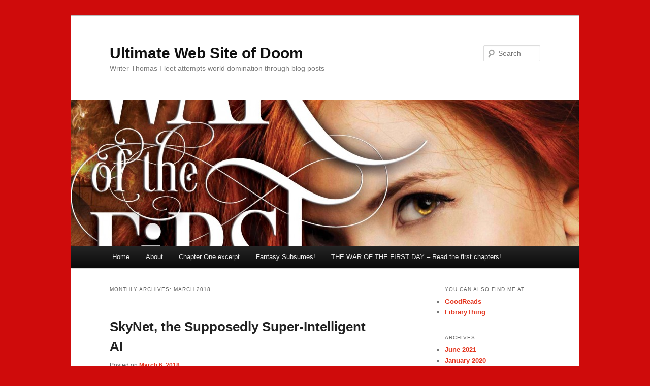

--- FILE ---
content_type: text/html; charset=UTF-8
request_url: http://blog.thomasfleet.com/2018/03/
body_size: 7296
content:
<!DOCTYPE html>
<!--[if IE 6]>
<html id="ie6" lang="en-US">
<![endif]-->
<!--[if IE 7]>
<html id="ie7" lang="en-US">
<![endif]-->
<!--[if IE 8]>
<html id="ie8" lang="en-US">
<![endif]-->
<!--[if !(IE 6) & !(IE 7) & !(IE 8)]><!-->
<html lang="en-US">
<!--<![endif]-->
<head>
<meta charset="UTF-8" />
<meta name="viewport" content="width=device-width" />
<title>
March | 2018 | Ultimate Web Site of Doom	</title>
<link rel="profile" href="http://gmpg.org/xfn/11" />
<link rel="stylesheet" type="text/css" media="all" href="http://blog.thomasfleet.com/wp-content/themes/twentyeleven/style.css" />
<link rel="pingback" href="http://blog.thomasfleet.com/xmlrpc.php">
<!--[if lt IE 9]>
<script src="http://blog.thomasfleet.com/wp-content/themes/twentyeleven/js/html5.js" type="text/javascript"></script>
<![endif]-->
<link rel='dns-prefetch' href='//s0.wp.com' />
<link rel='dns-prefetch' href='//s.gravatar.com' />
<link rel='dns-prefetch' href='//s.w.org' />
<link rel="alternate" type="application/rss+xml" title="Ultimate Web Site of Doom &raquo; Feed" href="http://blog.thomasfleet.com/feed/" />
<link rel="alternate" type="application/rss+xml" title="Ultimate Web Site of Doom &raquo; Comments Feed" href="http://blog.thomasfleet.com/comments/feed/" />
		<script type="text/javascript">
			window._wpemojiSettings = {"baseUrl":"https:\/\/s.w.org\/images\/core\/emoji\/12.0.0-1\/72x72\/","ext":".png","svgUrl":"https:\/\/s.w.org\/images\/core\/emoji\/12.0.0-1\/svg\/","svgExt":".svg","source":{"concatemoji":"http:\/\/blog.thomasfleet.com\/wp-includes\/js\/wp-emoji-release.min.js?ver=5.2.17"}};
			!function(e,a,t){var n,r,o,i=a.createElement("canvas"),p=i.getContext&&i.getContext("2d");function s(e,t){var a=String.fromCharCode;p.clearRect(0,0,i.width,i.height),p.fillText(a.apply(this,e),0,0);e=i.toDataURL();return p.clearRect(0,0,i.width,i.height),p.fillText(a.apply(this,t),0,0),e===i.toDataURL()}function c(e){var t=a.createElement("script");t.src=e,t.defer=t.type="text/javascript",a.getElementsByTagName("head")[0].appendChild(t)}for(o=Array("flag","emoji"),t.supports={everything:!0,everythingExceptFlag:!0},r=0;r<o.length;r++)t.supports[o[r]]=function(e){if(!p||!p.fillText)return!1;switch(p.textBaseline="top",p.font="600 32px Arial",e){case"flag":return s([55356,56826,55356,56819],[55356,56826,8203,55356,56819])?!1:!s([55356,57332,56128,56423,56128,56418,56128,56421,56128,56430,56128,56423,56128,56447],[55356,57332,8203,56128,56423,8203,56128,56418,8203,56128,56421,8203,56128,56430,8203,56128,56423,8203,56128,56447]);case"emoji":return!s([55357,56424,55356,57342,8205,55358,56605,8205,55357,56424,55356,57340],[55357,56424,55356,57342,8203,55358,56605,8203,55357,56424,55356,57340])}return!1}(o[r]),t.supports.everything=t.supports.everything&&t.supports[o[r]],"flag"!==o[r]&&(t.supports.everythingExceptFlag=t.supports.everythingExceptFlag&&t.supports[o[r]]);t.supports.everythingExceptFlag=t.supports.everythingExceptFlag&&!t.supports.flag,t.DOMReady=!1,t.readyCallback=function(){t.DOMReady=!0},t.supports.everything||(n=function(){t.readyCallback()},a.addEventListener?(a.addEventListener("DOMContentLoaded",n,!1),e.addEventListener("load",n,!1)):(e.attachEvent("onload",n),a.attachEvent("onreadystatechange",function(){"complete"===a.readyState&&t.readyCallback()})),(n=t.source||{}).concatemoji?c(n.concatemoji):n.wpemoji&&n.twemoji&&(c(n.twemoji),c(n.wpemoji)))}(window,document,window._wpemojiSettings);
		</script>
		<style type="text/css">
img.wp-smiley,
img.emoji {
	display: inline !important;
	border: none !important;
	box-shadow: none !important;
	height: 1em !important;
	width: 1em !important;
	margin: 0 .07em !important;
	vertical-align: -0.1em !important;
	background: none !important;
	padding: 0 !important;
}
</style>
	<link rel='stylesheet' id='wp-block-library-css'  href='http://blog.thomasfleet.com/wp-includes/css/dist/block-library/style.min.css?ver=5.2.17' type='text/css' media='all' />
<link rel='stylesheet' id='wp-block-library-theme-css'  href='http://blog.thomasfleet.com/wp-includes/css/dist/block-library/theme.min.css?ver=5.2.17' type='text/css' media='all' />
<link rel='stylesheet' id='twentyeleven-block-style-css'  href='http://blog.thomasfleet.com/wp-content/themes/twentyeleven/blocks.css?ver=20181230' type='text/css' media='all' />
<link rel='stylesheet' id='genericons-css'  href='http://blog.thomasfleet.com/wp-content/plugins/jetpack/_inc/genericons/genericons/genericons.css?ver=3.1' type='text/css' media='all' />
<link rel='stylesheet' id='jetpack_css-css'  href='http://blog.thomasfleet.com/wp-content/plugins/jetpack/css/jetpack.css?ver=4.0.5' type='text/css' media='all' />
<script type='text/javascript' src='http://blog.thomasfleet.com/wp-includes/js/jquery/jquery.js?ver=1.12.4-wp'></script>
<script type='text/javascript' src='http://blog.thomasfleet.com/wp-includes/js/jquery/jquery-migrate.min.js?ver=1.4.1'></script>
<link rel='https://api.w.org/' href='http://blog.thomasfleet.com/wp-json/' />
<link rel="EditURI" type="application/rsd+xml" title="RSD" href="http://blog.thomasfleet.com/xmlrpc.php?rsd" />
<link rel="wlwmanifest" type="application/wlwmanifest+xml" href="http://blog.thomasfleet.com/wp-includes/wlwmanifest.xml" /> 
<meta name="generator" content="WordPress 5.2.17" />

<link rel='dns-prefetch' href='//v0.wordpress.com'>
<link rel='dns-prefetch' href='//widgets.wp.com'>
<link rel='dns-prefetch' href='//s0.wp.com'>
<link rel='dns-prefetch' href='//0.gravatar.com'>
<link rel='dns-prefetch' href='//1.gravatar.com'>
<link rel='dns-prefetch' href='//2.gravatar.com'>
<style type='text/css'>img#wpstats{display:none}</style>	<style>
		/* Link color */
		a,
		#site-title a:focus,
		#site-title a:hover,
		#site-title a:active,
		.entry-title a:hover,
		.entry-title a:focus,
		.entry-title a:active,
		.widget_twentyeleven_ephemera .comments-link a:hover,
		section.recent-posts .other-recent-posts a[rel="bookmark"]:hover,
		section.recent-posts .other-recent-posts .comments-link a:hover,
		.format-image footer.entry-meta a:hover,
		#site-generator a:hover {
			color: #e4361f;
		}
		section.recent-posts .other-recent-posts .comments-link a:hover {
			border-color: #e4361f;
		}
		article.feature-image.small .entry-summary p a:hover,
		.entry-header .comments-link a:hover,
		.entry-header .comments-link a:focus,
		.entry-header .comments-link a:active,
		.feature-slider a.active {
			background-color: #e4361f;
		}
	</style>
	<style type="text/css" id="custom-background-css">
body.custom-background { background-color: #cf0b0b; }
</style>
	
<style id="custom-css-css">blockquote{font-family:Georgia, serif;font-size:18px;font-style:italic;width:450px;margin:.25em 0;padding:.25em 40px;line-height:1.45;position:relative;color:#383838;background:#ececec}blockquote:before{display:block;content:"\201C";font-size:80px;position:absolute;left:-10px;top:-10px;color:#7a7a7a}blockquote p{padding:0;margin:0}</style>
</head>

<body class="archive date custom-background wp-embed-responsive single-author two-column right-sidebar">
<div id="page" class="hfeed">
	<header id="branding" role="banner">
			<hgroup>
				<h1 id="site-title"><span><a href="http://blog.thomasfleet.com/" rel="home">Ultimate Web Site of Doom</a></span></h1>
				<h2 id="site-description">Writer Thomas Fleet attempts world domination through blog posts</h2>
			</hgroup>

						<a href="http://blog.thomasfleet.com/">
									<img src="http://blog.thomasfleet.com/wp-content/uploads/2015/03/cropped-TheWarCrop.jpg" width="1000" height="288" alt="Ultimate Web Site of Doom" />
							</a>
			
									<form method="get" id="searchform" action="http://blog.thomasfleet.com/">
		<label for="s" class="assistive-text">Search</label>
		<input type="text" class="field" name="s" id="s" placeholder="Search" />
		<input type="submit" class="submit" name="submit" id="searchsubmit" value="Search" />
	</form>
			
			<nav id="access" role="navigation">
				<h3 class="assistive-text">Main menu</h3>
								<div class="skip-link"><a class="assistive-text" href="#content">Skip to primary content</a></div>
									<div class="skip-link"><a class="assistive-text" href="#secondary">Skip to secondary content</a></div>
												<div class="menu"><ul>
<li ><a href="http://blog.thomasfleet.com/">Home</a></li><li class="page_item page-item-2"><a href="http://blog.thomasfleet.com/sample-page/">About</a></li>
<li class="page_item page-item-526"><a href="http://blog.thomasfleet.com/chapter-one-excerpt/">Chapter One excerpt</a></li>
<li class="page_item page-item-174"><a href="http://blog.thomasfleet.com/fantasy-subsumes/">Fantasy Subsumes!</a></li>
<li class="page_item page-item-323"><a href="http://blog.thomasfleet.com/read-first-chapter-free/">THE WAR OF THE FIRST DAY &#8211; Read the first chapters!</a></li>
</ul></div>
			</nav><!-- #access -->
	</header><!-- #branding -->


	<div id="main">

		<section id="primary">
			<div id="content" role="main">

			
				<header class="page-header">
					<h1 class="page-title">
													Monthly Archives: <span>March 2018</span>											</h1>
				</header>

				
								
					
	<article id="post-875" class="post-875 post type-post status-publish format-standard hentry category-fiction category-uncategorized">
		<header class="entry-header">
						<h1 class="entry-title"><a href="http://blog.thomasfleet.com/2018/03/06/skynet-the-supposedly-super-intelligent-ai/" rel="bookmark">SkyNet, the Supposedly Super-Intelligent AI</a></h1>
			
						<div class="entry-meta">
				<span class="sep">Posted on </span><a href="http://blog.thomasfleet.com/2018/03/06/skynet-the-supposedly-super-intelligent-ai/" title="2:43 pm" rel="bookmark"><time class="entry-date" datetime="2018-03-06T14:43:41-05:00">March 6, 2018</time></a><span class="by-author"> <span class="sep"> by </span> <span class="author vcard"><a class="url fn n" href="http://blog.thomasfleet.com/author/admin/" title="View all posts by admin" rel="author">admin</a></span></span>			</div><!-- .entry-meta -->
			
					</header><!-- .entry-header -->

				<div class="entry-content">
			<p>Ya know, it&#8217;s kind of strange that for a supposedly ultra-intelligent AI, SkyNet only has one trick in its basket of tricks. Its solution to every problem is to have someone killed. Seriously, SkyNet? No negotiation? No going back in time and subtly changing circumstances so we can all just get along? No sending a super-advanced virus back to a bank’s computer to generate a huge payoff to someone to <em>not</em> try to disconnect SkyNet?</p>
<p>I guess when your only tool is time-traveling assassin-bots, every problem looks like John Connor.</p>
<hr />
Why did the chicken cross the road?</p>
<p>800 series Terminator: I am a friend of the chicken. I was told that it’s here; can I see it please?</p>
<p>Police officer: No, you can’t see it.</p>
<p>800 series Terminator: Where is the chicken now?</p>
<p>Police officer: Look, the chicken just crossed the road, so it may be a while. There’s a bench over there if you want to wait.</p>
<p>800 series Terminator: I’ll be back.</p>
<hr />
T-1000: Are you the legal guardian of the chicken?</p>
<p>Janelle Voight: Yeah, that’s right, officer. What&#8217;s it done this time?</p>
<p>T-1000: I just need to ask it a few questions. May I speak with it please?</p>
<p>Janelle: You could if it were here. It took off on its bike about an hour ago, headed across the road.</p>
<p>T-1000: Do you have a photograph of the chicken?</p>
<p>Janelle: Sure. (Reaches back into the house.) Here.</p>
<p>T-1000: It’s a fine-looking piece of poultry. Do you mind if I keep this photograph?</p>
<p>Janelle: No, go ahead.</p>
<p>T-1000: Thanks for your cooperation.</p>
<div class="sharedaddy sd-sharing-enabled"><div class="robots-nocontent sd-block sd-social sd-social-icon-text sd-sharing"><h3 class="sd-title">Share this:</h3><div class="sd-content"><ul><li class="share-facebook"><a rel="nofollow" data-shared="sharing-facebook-875" class="share-facebook sd-button share-icon" href="http://blog.thomasfleet.com/2018/03/06/skynet-the-supposedly-super-intelligent-ai/?share=facebook" target="_blank" title="Click to share on Facebook"><span>Facebook</span></a></li><li class="share-linkedin"><a rel="nofollow" data-shared="sharing-linkedin-875" class="share-linkedin sd-button share-icon" href="http://blog.thomasfleet.com/2018/03/06/skynet-the-supposedly-super-intelligent-ai/?share=linkedin" target="_blank" title="Click to share on LinkedIn"><span>LinkedIn</span></a></li><li class="share-twitter"><a rel="nofollow" data-shared="sharing-twitter-875" class="share-twitter sd-button share-icon" href="http://blog.thomasfleet.com/2018/03/06/skynet-the-supposedly-super-intelligent-ai/?share=twitter" target="_blank" title="Click to share on Twitter"><span>Twitter</span></a></li><li class="share-tumblr"><a rel="nofollow" data-shared="" class="share-tumblr sd-button share-icon" href="http://blog.thomasfleet.com/2018/03/06/skynet-the-supposedly-super-intelligent-ai/?share=tumblr" target="_blank" title="Click to share on Tumblr"><span>Tumblr</span></a></li><li class="share-google-plus-1"><a rel="nofollow" data-shared="sharing-google-875" class="share-google-plus-1 sd-button share-icon" href="http://blog.thomasfleet.com/2018/03/06/skynet-the-supposedly-super-intelligent-ai/?share=google-plus-1" target="_blank" title="Click to share on Google+"><span>Google</span></a></li><li class="share-pinterest"><a rel="nofollow" data-shared="sharing-pinterest-875" class="share-pinterest sd-button share-icon" href="http://blog.thomasfleet.com/2018/03/06/skynet-the-supposedly-super-intelligent-ai/?share=pinterest" target="_blank" title="Click to share on Pinterest"><span>Pinterest</span></a></li><li class="share-pocket"><a rel="nofollow" data-shared="" class="share-pocket sd-button share-icon" href="http://blog.thomasfleet.com/2018/03/06/skynet-the-supposedly-super-intelligent-ai/?share=pocket" target="_blank" title="Click to share on Pocket"><span>Pocket</span></a></li><li class="share-reddit"><a rel="nofollow" data-shared="" class="share-reddit sd-button share-icon" href="http://blog.thomasfleet.com/2018/03/06/skynet-the-supposedly-super-intelligent-ai/?share=reddit" target="_blank" title="Click to share on Reddit"><span>Reddit</span></a></li><li class="share-print"><a rel="nofollow" data-shared="" class="share-print sd-button share-icon" href="http://blog.thomasfleet.com/2018/03/06/skynet-the-supposedly-super-intelligent-ai/" target="_blank" title="Click to print"><span>Print</span></a></li><li class="share-email"><a rel="nofollow" data-shared="" class="share-email sd-button share-icon" href="http://blog.thomasfleet.com/2018/03/06/skynet-the-supposedly-super-intelligent-ai/?share=email" target="_blank" title="Click to email this to a friend"><span>Email</span></a></li><li class="share-end"></li></ul></div></div></div><div class='sharedaddy sd-block sd-like jetpack-likes-widget-wrapper jetpack-likes-widget-unloaded' id='like-post-wrapper-34687104-875-6967368647285' data-src='//widgets.wp.com/likes/#blog_id=34687104&amp;post_id=875&amp;origin=blog.thomasfleet.com&amp;obj_id=34687104-875-6967368647285' data-name='like-post-frame-34687104-875-6967368647285'><h3 class='sd-title'>Like this:</h3><div class='likes-widget-placeholder post-likes-widget-placeholder' style='height:55px'><span class='button'><span>Like</span></span> <span class="loading">Loading...</span></div><span class='sd-text-color'></span><a class='sd-link-color'></a></div>					</div><!-- .entry-content -->
		
		<footer class="entry-meta">
													<span class="cat-links">
					<span class="entry-utility-prep entry-utility-prep-cat-links">Posted in</span> <a href="http://blog.thomasfleet.com/category/fiction/" rel="category tag">Fiction</a>, <a href="http://blog.thomasfleet.com/category/uncategorized/" rel="category tag">Uncategorized</a>			</span>
																	
			
					</footer><!-- .entry-meta -->
	</article><!-- #post-875 -->

				
				
			
			</div><!-- #content -->
		</section><!-- #primary -->

		<div id="secondary" class="widget-area" role="complementary">
			<aside id="linkcat-14" class="widget widget_links"><h3 class="widget-title">You can also find me at...</h3>
	<ul class='xoxo blogroll'>
<li><a href="https://www.goodreads.com/author/show/4814408.Thomas_Fleet">GoodReads</a></li>
<li><a href="https://www.librarything.com/profile/TFleet">LibraryThing</a></li>

	</ul>
</aside>
<aside id="archives-3" class="widget widget_archive"><h3 class="widget-title">Archives</h3>		<ul>
				<li><a href='http://blog.thomasfleet.com/2021/06/'>June 2021</a></li>
	<li><a href='http://blog.thomasfleet.com/2020/01/'>January 2020</a></li>
	<li><a href='http://blog.thomasfleet.com/2019/09/'>September 2019</a></li>
	<li><a href='http://blog.thomasfleet.com/2019/08/'>August 2019</a></li>
	<li><a href='http://blog.thomasfleet.com/2019/06/'>June 2019</a></li>
	<li><a href='http://blog.thomasfleet.com/2019/05/'>May 2019</a></li>
	<li><a href='http://blog.thomasfleet.com/2018/12/'>December 2018</a></li>
	<li><a href='http://blog.thomasfleet.com/2018/08/'>August 2018</a></li>
	<li><a href='http://blog.thomasfleet.com/2018/07/'>July 2018</a></li>
	<li><a href='http://blog.thomasfleet.com/2018/06/'>June 2018</a></li>
	<li><a href='http://blog.thomasfleet.com/2018/05/'>May 2018</a></li>
	<li><a href='http://blog.thomasfleet.com/2018/03/'>March 2018</a></li>
	<li><a href='http://blog.thomasfleet.com/2017/12/'>December 2017</a></li>
	<li><a href='http://blog.thomasfleet.com/2017/11/'>November 2017</a></li>
	<li><a href='http://blog.thomasfleet.com/2017/10/'>October 2017</a></li>
	<li><a href='http://blog.thomasfleet.com/2017/08/'>August 2017</a></li>
	<li><a href='http://blog.thomasfleet.com/2017/07/'>July 2017</a></li>
	<li><a href='http://blog.thomasfleet.com/2017/06/'>June 2017</a></li>
	<li><a href='http://blog.thomasfleet.com/2017/04/'>April 2017</a></li>
	<li><a href='http://blog.thomasfleet.com/2017/02/'>February 2017</a></li>
	<li><a href='http://blog.thomasfleet.com/2017/01/'>January 2017</a></li>
	<li><a href='http://blog.thomasfleet.com/2016/10/'>October 2016</a></li>
	<li><a href='http://blog.thomasfleet.com/2016/09/'>September 2016</a></li>
	<li><a href='http://blog.thomasfleet.com/2016/07/'>July 2016</a></li>
	<li><a href='http://blog.thomasfleet.com/2016/06/'>June 2016</a></li>
	<li><a href='http://blog.thomasfleet.com/2016/05/'>May 2016</a></li>
	<li><a href='http://blog.thomasfleet.com/2016/03/'>March 2016</a></li>
	<li><a href='http://blog.thomasfleet.com/2016/02/'>February 2016</a></li>
	<li><a href='http://blog.thomasfleet.com/2016/01/'>January 2016</a></li>
	<li><a href='http://blog.thomasfleet.com/2015/11/'>November 2015</a></li>
	<li><a href='http://blog.thomasfleet.com/2015/07/'>July 2015</a></li>
	<li><a href='http://blog.thomasfleet.com/2015/05/'>May 2015</a></li>
	<li><a href='http://blog.thomasfleet.com/2015/04/'>April 2015</a></li>
	<li><a href='http://blog.thomasfleet.com/2015/03/'>March 2015</a></li>
	<li><a href='http://blog.thomasfleet.com/2015/01/'>January 2015</a></li>
	<li><a href='http://blog.thomasfleet.com/2013/08/'>August 2013</a></li>
	<li><a href='http://blog.thomasfleet.com/2012/07/'>July 2012</a></li>
	<li><a href='http://blog.thomasfleet.com/2012/06/'>June 2012</a></li>
	<li><a href='http://blog.thomasfleet.com/2012/04/'>April 2012</a></li>
	<li><a href='http://blog.thomasfleet.com/2012/03/'>March 2012</a></li>
	<li><a href='http://blog.thomasfleet.com/2012/02/'>February 2012</a></li>
	<li><a href='http://blog.thomasfleet.com/2012/01/'>January 2012</a></li>
	<li><a href='http://blog.thomasfleet.com/2011/12/'>December 2011</a></li>
	<li><a href='http://blog.thomasfleet.com/2011/10/'>October 2011</a></li>
		</ul>
			</aside><aside id="meta-3" class="widget widget_meta"><h3 class="widget-title">Meta</h3>			<ul>
						<li><a href="http://blog.thomasfleet.com/wp-login.php">Log in</a></li>
			<li><a href="http://blog.thomasfleet.com/feed/">Entries <abbr title="Really Simple Syndication">RSS</abbr></a></li>
			<li><a href="http://blog.thomasfleet.com/comments/feed/">Comments <abbr title="Really Simple Syndication">RSS</abbr></a></li>
			<li><a href="https://wordpress.org/" title="Powered by WordPress, state-of-the-art semantic personal publishing platform.">WordPress.org</a></li>			</ul>
			</aside>		</div><!-- #secondary .widget-area -->

	</div><!-- #main -->

	<footer id="colophon" role="contentinfo">

			
<div id="supplementary" class="two">
	
		<div id="second" class="widget-area" role="complementary">
		<aside id="text-4" class="widget widget_text">			<div class="textwidget"><p>Copyright 2011 &#8211; 2018 Thomas Fleet</p>
</div>
		</aside>	</div><!-- #second .widget-area -->
	
		<div id="third" class="widget-area" role="complementary">
		<aside id="linkcat-13" class="widget widget_links"><h3 class="widget-title">Good stuff</h3>
	<ul class='xoxo blogroll'>
<li><a href="http://phillipscovers.com">Karen Phillips: Awesome book covers</a></li>
<li><a href="http://levgrossman.com/blog/">Lev Grossman</a></li>
<li><a href="http://www.scottlynch.us/blog/">Scott Lynch</a></li>
<li><a href="http://internspills.blogspot.com">The Intern</a></li>

	</ul>
</aside>
	</div><!-- #third .widget-area -->
	</div><!-- #supplementary -->

			<div id="site-generator">
												<a href="https://wordpress.org/" class="imprint" title="Semantic Personal Publishing Platform">
					Proudly powered by WordPress				</a>
			</div>
	</footer><!-- #colophon -->
</div><!-- #page -->

	<div style="display:none">
	</div>

	<script type="text/javascript">
		window.WPCOM_sharing_counts = {"http:\/\/blog.thomasfleet.com\/2018\/03\/06\/skynet-the-supposedly-super-intelligent-ai\/":875};
	</script>
		<script type="text/javascript">
			var windowOpen;
		jQuery(document).on( 'ready post-load', function(){
			jQuery( 'a.share-facebook' ).on( 'click', function() {
				if ( 'undefined' !== typeof windowOpen ){ // If there's another sharing window open, close it.
					windowOpen.close();
				}
				windowOpen = window.open( jQuery(this).attr( 'href' ), 'wpcomfacebook', 'menubar=1,resizable=1,width=600,height=400' );
				return false;
			});
		});
		</script>
				<script type="text/javascript">
			var windowOpen;
		jQuery(document).on( 'ready post-load', function(){
			jQuery( 'a.share-linkedin' ).on( 'click', function() {
				if ( 'undefined' !== typeof windowOpen ){ // If there's another sharing window open, close it.
					windowOpen.close();
				}
				windowOpen = window.open( jQuery(this).attr( 'href' ), 'wpcomlinkedin', 'menubar=1,resizable=1,width=580,height=450' );
				return false;
			});
		});
		</script>
				<script type="text/javascript">
			var windowOpen;
		jQuery(document).on( 'ready post-load', function(){
			jQuery( 'a.share-twitter' ).on( 'click', function() {
				if ( 'undefined' !== typeof windowOpen ){ // If there's another sharing window open, close it.
					windowOpen.close();
				}
				windowOpen = window.open( jQuery(this).attr( 'href' ), 'wpcomtwitter', 'menubar=1,resizable=1,width=600,height=350' );
				return false;
			});
		});
		</script>
				<script type="text/javascript">
			var windowOpen;
		jQuery(document).on( 'ready post-load', function(){
			jQuery( 'a.share-tumblr' ).on( 'click', function() {
				if ( 'undefined' !== typeof windowOpen ){ // If there's another sharing window open, close it.
					windowOpen.close();
				}
				windowOpen = window.open( jQuery(this).attr( 'href' ), 'wpcomtumblr', 'menubar=1,resizable=1,width=450,height=450' );
				return false;
			});
		});
		</script>
				<script type="text/javascript">
			var windowOpen;
		jQuery(document).on( 'ready post-load', function(){
			jQuery( 'a.share-google-plus-1' ).on( 'click', function() {
				if ( 'undefined' !== typeof windowOpen ){ // If there's another sharing window open, close it.
					windowOpen.close();
				}
				windowOpen = window.open( jQuery(this).attr( 'href' ), 'wpcomgoogle-plus-1', 'menubar=1,resizable=1,width=480,height=550' );
				return false;
			});
		});
		</script>
						<script type="text/javascript">
			var windowOpen;
		jQuery(document).on( 'ready post-load', function(){
			jQuery( 'a.share-pocket' ).on( 'click', function() {
				if ( 'undefined' !== typeof windowOpen ){ // If there's another sharing window open, close it.
					windowOpen.close();
				}
				windowOpen = window.open( jQuery(this).attr( 'href' ), 'wpcompocket', 'menubar=1,resizable=1,width=450,height=450' );
				return false;
			});
		});
		</script>
			<div id="sharing_email" style="display: none;">
		<form action="/2018/03/" method="post">
			<label for="target_email">Send to Email Address</label>
			<input type="email" name="target_email" id="target_email" value="" />

			
				<label for="source_name">Your Name</label>
				<input type="text" name="source_name" id="source_name" value="" />

				<label for="source_email">Your Email Address</label>
				<input type="email" name="source_email" id="source_email" value="" />

						<input type="text" id="jetpack-source_f_name" name="source_f_name" class="input" value="" size="25" autocomplete="off" />
			<script> document.getElementById('jetpack-source_f_name').value = ''; </script>
			
			<img style="float: right; display: none" class="loading" src="http://blog.thomasfleet.com/wp-content/plugins/jetpack/modules/sharedaddy/images/loading.gif" alt="loading" width="16" height="16" />
			<input type="submit" value="Send Email" class="sharing_send" />
			<a rel="nofollow" href="#cancel" class="sharing_cancel">Cancel</a>

			<div class="errors errors-1" style="display: none;">
				Post was not sent - check your email addresses!			</div>

			<div class="errors errors-2" style="display: none;">
				Email check failed, please try again			</div>

			<div class="errors errors-3" style="display: none;">
				Sorry, your blog cannot share posts by email.			</div>
		</form>
	</div>
<script type='text/javascript' src='http://s0.wp.com/wp-content/js/devicepx-jetpack.js?ver=202603'></script>
<script type='text/javascript' src='http://s.gravatar.com/js/gprofiles.js?ver=2026Janaa'></script>
<script type='text/javascript'>
/* <![CDATA[ */
var WPGroHo = {"my_hash":""};
/* ]]> */
</script>
<script type='text/javascript' src='http://blog.thomasfleet.com/wp-content/plugins/jetpack/modules/wpgroho.js?ver=5.2.17'></script>
<script type='text/javascript' src='http://blog.thomasfleet.com/wp-includes/js/wp-embed.min.js?ver=5.2.17'></script>
<script type='text/javascript' src='http://blog.thomasfleet.com/wp-content/plugins/jetpack/_inc/postmessage.js?ver=4.0.5'></script>
<script type='text/javascript' src='http://blog.thomasfleet.com/wp-content/plugins/jetpack/_inc/jquery.jetpack-resize.js?ver=4.0.5'></script>
<script type='text/javascript' src='http://blog.thomasfleet.com/wp-content/plugins/jetpack/_inc/jquery.inview.js?ver=4.0.5'></script>
<script type='text/javascript' src='http://blog.thomasfleet.com/wp-content/plugins/jetpack/modules/likes/queuehandler.js?ver=4.0.5'></script>
<script type='text/javascript'>
/* <![CDATA[ */
var sharing_js_options = {"lang":"en","counts":"1"};
/* ]]> */
</script>
<script type='text/javascript' src='http://blog.thomasfleet.com/wp-content/plugins/jetpack/modules/sharedaddy/sharing.js?ver=4.0.5'></script>
		<iframe src='http://widgets.wp.com/likes/master.html?ver=20151215#ver=20151215' scrolling='no' id='likes-master' name='likes-master' style='display:none;'></iframe>
		<div id='likes-other-gravatars'><div class="likes-text"><span>%d</span> bloggers like this:</div><ul class="wpl-avatars sd-like-gravatars"></ul></div>
		<script type='text/javascript' src='http://stats.wp.com/e-202603.js' async defer></script>
<script type='text/javascript'>
	_stq = window._stq || [];
	_stq.push([ 'view', {v:'ext',j:'1:4.0.5',blog:'34687104',post:'0',tz:'-5',srv:'blog.thomasfleet.com'} ]);
	_stq.push([ 'clickTrackerInit', '34687104', '0' ]);
</script>

</body>
</html>
